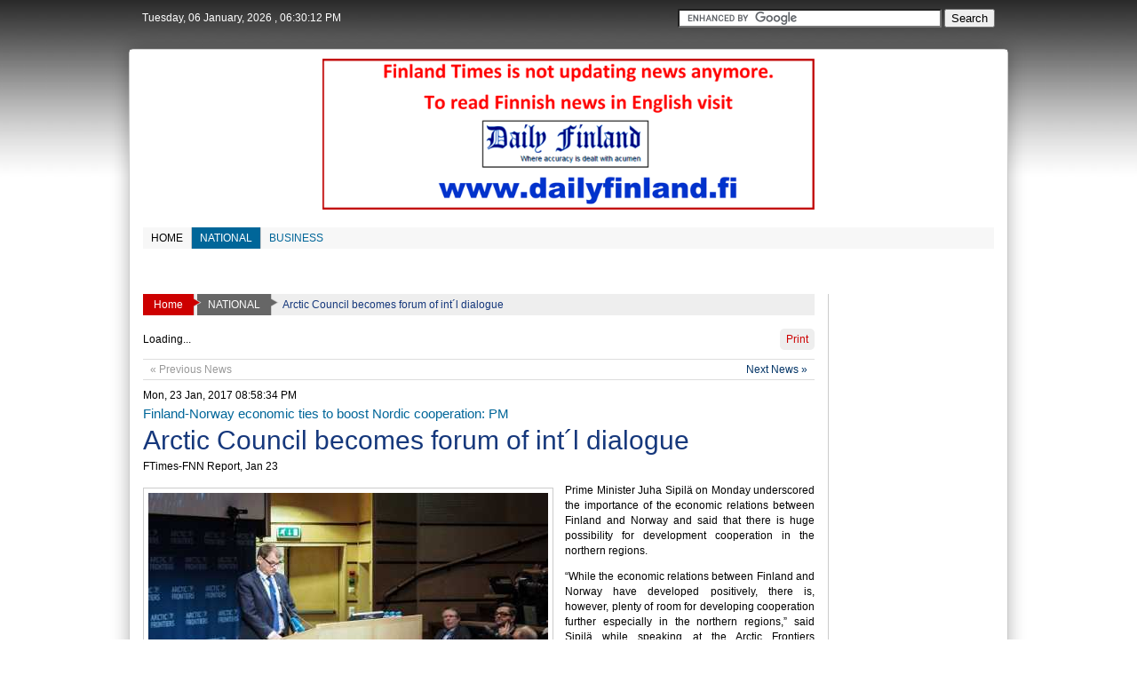

--- FILE ---
content_type: text/html; charset=UTF-8
request_url: https://www.finlandtimes.fi/national/2017/01/23/31747/Arctic-Council-becomes-forum-of-int%EF%BF%BD%EF%BF%BDl-dialogue
body_size: 9509
content:
<!DOCTYPE html PUBLIC "-//W3C//DTD XHTML 1.0 Transitional//EN" "http://www.w3.org/TR/xhtml1/DTD/xhtml1-transitional.dtd">
<html xmlns="http://www.w3.org/1999/xhtml">
<head>
<meta http-equiv="Content-Type" content="text/html; charset=utf-8" />
<title>Arctic Council becomes forum of int´l dialogue | national | Finland Times</title>
<meta name="description" content="" />
<link rel="image_src" href="https://www.finlandtimes.fi/assets/images/news_images/2017/01/23/for_details/image_31747_0.jpg" />
<meta http-equiv="Content-Type" content="text/html; charset=utf-8" />
<meta name="alexaVerifyID" content="ry9ZpiOo1h1zFqYB6FsakFxL0UA" />
<meta name="keywords" content="Finland Times,Finlandtimes,F Times,F Time,Ftimes,News,News Paper,Finland English News Paper,Times,Times of Finland,Finland Online English News Paper,Finland English News,Daily,Finland 24/7 English daily,Regular English News Update Finland, 
Helsinki,Vantaa,Espoo,Tampere,Finnair,Lentokenta,Lansi satama,Viking Line,Silja Line,Mannerheim,Mannerhementie,Helsinkin Keskusta,Itiks,Esplanadi,Finlandai,Eduskenta,Nokia,Tarjoustalo,Santa claus,Antilla,K-market,Stockman,Ice,Snow,Ice hotel,Jaa keikko,Futis, Sauna,Metsa,Stora Enso,Ravintola,Oma koti, Artic,Arctic time,Arctic News,Alexixkivi,Politikka,Maaseutu, Maanvelija,Talous News,Yrittaja news,Tyo Elama,Iltalehti,Helsinki Sanomat,Lehtikuva,STT,Diplomati,Yliopisto,Ammatikorkiakoulu,Yliopasto,Opiskelija, Jatko-Opiskelija,Terveystalo,Terveyskeskus,Jumala.laula,Musikki,Laulaija,Vikkonloppu,Clubbi,Hauska,Talenti,nordea,Bank in Finland,Hotel,hotel in finland,Travel,tourism in finland,Airlimes in finland,University in finland,hs.fi, Helsinki Sanomat, Helsingin Sanomat, Helsinki Times, news of
Finland, English news in Finland, English newspapers in Finland,
newspapers in Finland, Lapland news, Lapin Kansa, Kaleva,
aamulehti.fi, Jyrki Katainen, Sauli Niinistö, Jutta Urpilailen,
Alexandar Stubb, Helsinki, Finland, Viking Line, Silja Line, Finnair,
Vantaa, Espoo, Nokia, Microsoft, Arctic Circle, Rautatieasema, VR,
Finnovia, Lentoasema, HKL, Ice Hockey, Alexander Stubb, Prime Minister Alexander Stubb (National Coalition
Party), Deputy Prime Minister (also responsible for the Ministry of
Finance) Antti Rinne (Social Democratic Party), Minister for Foreign
Affairs Erkki Tuomioja (Social Democratic Party), Minister for
European Affairs and Foreign Trade Lenita Toivakka (National Coalition
Party), Minister for International Development Pekka Haavisto (Green
League), Minister of Justice Anna-Maja Henriksson (Swedish People’s
Party), Minister of the Interior Päivi Räsänen (Christian Democrats),
Minister of Defence Carl Haglund (Swedish People’s Party), Minister of
Education and Communications Krista Kiuru (Social Democratic Party),
Minister of Agriculture and Forestry Petteri Orpo (National Coalition
Party), Minister of Transport and Local Government Paula Risikko
(National Coalition Party), Minister of Economic Affairs Jan
Vapaavuori (National Coalition Party), Minister of Labour Lauri
Ihalainen (Social Democratic Party), Minister of Social Affairs and
Health Laura Räty (National Coalition Party), Minister of Health and
Social Services Susanna Huovinen (Social Democratic Party), Minister
of the Environment Ville Niinistö (Green League), and Minister of
Culture and Housing Pia Viitanen (Social Democratic Party), European
Commission, European Union, Euro, unemployment, Ranua Zoo, Pori jazz" />
<meta name="author" content="finlandtimes.fi" />
<meta name="robots" content="all" />
<meta name="googlebot" content="all" />
<meta name="googlebot-news" content="all" />
<meta http-equiv="developer" content="Developed By: Md. Rokibul Hossain Published By : Development Media
Mailing Address : Ratakatu 10 As 12, 96100 Rovaniemi,Finland" />
<link rel="icon" href="https://www.finlandtimes.fi/favicon.ico" type="image/x-icon" />
<link rel="shortcut icon" href="https://www.finlandtimes.fi/favicon.ico" type="image/x-icon" />
<link rel="stylesheet" href="https://www.finlandtimes.fi/template/ftimes/css/style.css" type="text/css" media="screen" />
<link rel="stylesheet" href="https://www.finlandtimes.fi/template/ftimes/css/menu_item.css" type="text/css" media="screen" />
<link rel="stylesheet" href="https://www.finlandtimes.fi/template/ftimes/css/top_img_lead_news_summary.css" type="text/css" media="screen" />
<link rel="stylesheet" href="https://www.finlandtimes.fi/template/ftimes/css/left_img_news_summary.css" type="text/css" media="screen" />
<link rel="stylesheet" href="https://www.finlandtimes.fi/template/ftimes/css/right_img_news_summary.css" type="text/css" media="screen" />
<link rel="stylesheet" href="https://www.finlandtimes.fi/template/ftimes/css/top_img_news_summary.css" type="text/css" media="screen" />
<link rel="stylesheet" href="https://www.finlandtimes.fi/template/ftimes/css/img_hl_news.css" type="text/css" media="screen" />
<link rel="stylesheet" href="https://www.finlandtimes.fi/template/ftimes/css/ron_hl.css" type="text/css" media="screen" />
<link rel="stylesheet" href="https://www.finlandtimes.fi/assets/css/round.css" type="text/css" media="screen" />
<link rel="stylesheet" href="https://www.finlandtimes.fi/assets/css/jcalendar.css" type="text/css" media="screen" />
<link rel="stylesheet" href="https://www.finlandtimes.fi/assets/css/prettyPhotoNew.css" type="text/css" media="screen" />
<!--<style type="text/css">	
	@import '/style.css';
	@import '/menu_item.css';
	@import '/top_img_lead_news_summary.css';
	@import '/left_img_news_summary.css';
	@import '/right_img_news_summary.css';
	@import '/top_img_news_summary.css';
	@import '/img_hl_news.css';
	@import '/ron_hl.css';
	@import '/round.css';
	@import '/jcalendar.css';
</style>-->
<script type="text/javascript" src="https://www.finlandtimes.fi/assets/js/jquery-1.8.2.min.js"></script>
<script type="text/javascript" src="https://www.finlandtimes.fi/assets/js/slimScroll.min.js"></script>
<script type="text/javascript" src="https://www.finlandtimes.fi/assets/js/jquery-ui-1.8.16.js"></script>
<script type="text/javascript" src="https://www.finlandtimes.fi/assets/js/jquery.lazyload-1.8.2.js"></script>
<script type="text/javascript" src="https://www.finlandtimes.fi/assets/js/jquery.prettyPhotoNew.js"></script>
<script type="text/javascript" src="https://www.finlandtimes.fi/assets/js/ajax_calendar.js"></script>
<script type="text/javascript">
	$(document).ready(function() {
				$("img").lazyload({
			//event : "click",
			//threshold : 200
			//event : "sporty"
			effect: "fadeIn",
			failurelimit: 0
		});
		        /*$("img").lazyload({
			 effect       : "fadeIn"
		 });*/		 
    });
	/*$(window).bind("load", function() { 
		 var timeout = setTimeout(function() { $("img").trigger("sporty") }, 5000);
	 });*/
</script>
</head>

<body onload="javascript:ajaxpage('jcalendar.php?month=01&year=2026&cur_date=2026-01-06', 'select_date');">
	<div align="center">
		                        <h1 style="display:none">Finland Times</h1>
    	<div id="top_content">
        	<div class="wrapper"> <script type="application/javascript">
	function numFraction(val)
	{
		var numArr = new Array('0','1','2','3','4','5','6','7','8','9');
		var tmp_num1, tmp_num2;
		//alert(Math.floor(val/10));
		tmp_num1 = numArr[Math.floor(val/10)];
		tmp_num2 = numArr[Math.floor(val%10)];
		numStr = tmp_num1 + tmp_num2;
		return numStr;
	}
	function curClock(){
	  var nstr = new Array('0','1','2','3','4','5','6','7','8','9','10','11','12');
	  var dstr = new Array('AM','PM');
	  var nd = new Date();
	  var h, m;
	  var s, dt;
	  var time = " ";
	  h = nd.getHours();
	  m = nd.getMinutes();
	  s = nd.getSeconds();
	  
	  /****/
	  if((h>=0 && m>=0) && h<12) dt = dstr[0];
	  else dt = dstr[1];
	  /****/
	  
	  if (h == 0) h = 12;
	  if (h > 12) h = h-12;
	  
	  if (h <= 9) h = "0" + (nstr[h]);  
	  else h = numFraction(h);
	  if (m <= 9) m = "0" + (nstr[m]);
	  else m = numFraction(m);
	  if (s <= 9) s = "0" + (nstr[s]);
	  else s = numFraction(s);
	  
	  time += " , " + h + ":" + m + ":" + s + " " + dt;
	  return time;
	}
	
	$(function(){
		var curTime = '';
		var refreshId = setInterval(function(){			
		var curTime = curClock();
		$("#curTime").text(curTime);
   	}, (1000));	
	});
</script>
<div id="top_header">
    <table width='100%' cellpadding='0' cellspacing='0' border='0'><tr>	
        <td align="left">
            <span id="date_desc">
                Tuesday, 06 January, 2026            </span>
            <span id="curTime"></span>
        </td>
        <td align="right">
        	<form action="https://www.finlandtimes.fi/search/" id="cse-search-box">
              <div>
                <input type="hidden" name="cx" value="partner-pub-5450504941871955:6315845829" />
                <input type="hidden" name="cof" value="FORID:10" />
                <input type="hidden" name="ie" value="UTF-8" />
                <input type="text" name="q" size="35" />
                <input type="submit" name="sa" value="Search" />
              </div>
            </form>
            
            <script type="text/javascript" src="https://www.google.fi/coop/cse/brand?form=cse-search-box&amp;lang=en"></script>


        </td>
        <td align="right">
        								        </td>
               
    </tr></table>
</div></div>
        </div>        
        <div class="wrapper">        	
			<div class="main_site all_round">
            	            	<div id="header_content">
<div align="left"><table width="100%" cellpadding="0" cellspacing="0" border="0"><tr>
	<td align="left"><a href="https://www.finlandtimes.fi">
	    </a></td>
	   <!--<td nowrap="nowrap"><div style="display:inline-block; background:#eee; padding:20px 10px 20px 10px; font-size:20px; font-weight:bold; margin-left:15px; color:#CD0000" align="center"></div></td>
   <td nowrap="nowrap"><div style="display:inline-block; margin-left:15px" align="center"><img src="http://www.finlandtimes.fi/assets/images/headerTitle.gif" border="0" /></div></td>-->
   
   	        <td align="center">
			<a href="http://dailyfinland.fi/"><img src="https://www.finlandtimes.fi/assets/ads/finland.png" height="170" border="0" alt="Finland Times Ads" /></a>
            <!--/*
              *
              * Revive Adserver iFrame Tag
              * - Generated with Revive Adserver v3.1.0
              *
              */-->
            
            		</td>
        <td align="right">
			<!--/*
              *
              * Revive Adserver iFrame Tag
              * - Generated with Revive Adserver v3.1.0
              *
              */-->
            		</td>
    </tr></table></div></div>
                
            	                                	<div id="menu_content"><script type="text/javascript">
	$(function(){
		$('#menu_item a > span').hover(function(){
			var curColor = $(this).attr('color');
			$(this).css({
				'color' : '#fff',
				'background' : curColor
			});
		},function(){
			if(!$(this).hasClass('selected')){
				var curColor = $(this).attr('color');
				$(this).css({
					'color' : curColor,
					'background' : '#f7f7f7'
				});
			}
		});
	});
</script>
<div id="menu_item" align="left">
	<a href="https://www.finlandtimes.fi" style="font-weight:normal"><span class="border" style="z-index:2" color="#666"><span class="selArrow"></span><span class="hoverArrow"></span>Home</span></a><a href="https://www.finlandtimes.fi/national" style="font-weight:normal"><span class="border selected" style="background:#006699; color:#fff; z-index:1" color="#006699">NATIONAL</span></a><a href="https://www.finlandtimes.fi/business" style="font-weight:normal"><span class="noborder" style="background:#f7f7f7; color:#006699; z-index:0" color="#006699">BUSINESS</span></a></div>

<div id="menu_item" class="menu_item_2nd" align="left">
	</div></div>
                										                                        <div style="float:left; margin:15px 0 0 15px">
                    	<!--/*
                          *
                          * Revive Adserver iFrame Tag
                          * - Generated with Revive Adserver v3.1.0
                          *
                          */-->
                        
                                                
                        
						                    </div>
                    <div style="float:right; margin:15px 15px 0 0; position:relative">
                      	<!--/*
                          *
                          * Revive Adserver iFrame Tag
                          * - Generated with Revive Adserver v3.1.0
                          *
                          */-->
                        
                                                
                        
                        <!--<a href="http://mattihenttunen.fi/asunnot/" target="_blank">                      <img src="" width="450" height="100" border="0" /></a>-->
                    </div>
                                
                <div class="clr"></div>
				<div id="main_content"><table style="table-layout:fixed" width='100%' cellpadding='0' cellspacing='0' border='0'><tr valign="top">
	<td align='left'>    
        <div id="left_content">
			<div class="news_dtl"><link type="text/css" rel="stylesheet" href="https://www.finlandtimes.fi/template/ftimes/css/site_map.css" />

<div id="site_map">
	<a href="https://www.finlandtimes.fi"><span class="selected border"><span class="selRightArrow"></span><span class="hoverRightArrow"></span>Home</span></a>
	<a href="https://www.finlandtimes.fi/national"><span class="menu_selected border"><span class="mselRightArrow"></span><span class="hoverRightArrow"></span>NATIONAL</span></a><span class="noLink"><font style='color:#16387c'>Arctic Council becomes forum of int´l dialogue</font></span></div>	<!--<script type="text/javascript" src="/jquery.printElement.js"></script>-->
    <script type="text/javascript">
        $(document).ready(function(e) {
            $(".printNews").click(function(){
                //$('.newsDtlContent').printElement();
                //$("#div_to_print").printElement({printMode:'popup'});
                window.open('http://www.finlandtimes.fi/national/2017/01/23/31747/Arctic-Council-becomes-forum-of-int%EF%BF%BD%EF%BF%BDl-dialogue/print');
            });
            $('.shareButton').html('Loading...');
            $('.shareButton').load('http://www.finlandtimes.fi/template/ftimes/shareButton.php');
			$(".dtlImgGallery a[rel^='prettyPhoto']").prettyPhoto({theme:'dark_rounded'});
        });		
    </script>
    <link rel="stylesheet" href="https://www.finlandtimes.fi/template/ftimes/css/menu_news_dtl.css" type="text/css" media="all" />
    <style type="text/css">
        /*@import '/menu_news_dtl.css';*/
		#cat_lead_news div.left_img_news_summary div.rpt{
			font-size:12px;
			margin-top:5px;
		}
		#cat_lead_news div.left_img_news_summary div.dtl_summary{
			text-align:justify;
			font-size:12px;
			line-height:17px;
		}
		/* Details Inline Image*/		
		#cat_lead_news a{
			color:#000
		}
		#cat_lead_news a#dtlFullImg{
			display:block;
			margin:5px 0 5px 0;
		}
		#cat_lead_news a#dtlLeftImg{
			display:inline-block;
			float:left;
			margin:5px 15px 5px 0;
		}
		#cat_lead_news a#dtlRightImg{
			display:inline-block;
			float:right;
			margin:5px 0 5px 15px;
		}
		#cat_lead_news a#dtlFullImg img,
		#cat_lead_news a#dtlLeftImg img,
		#cat_lead_news a#dtlRightImg img
		{
			padding:5px;
			border:1px solid #ccc;
		}
		div#dtlImgTT{
			display:block;
			font-size:12px;
			font-weight:bold;
			color:#000;
			margin-top:10px;
		}
		a#dtlLeftImg{
			color:#000;
		}
		/*---------------------*/
    </style>
    <table width="100%" cellpadding="0" cellspacing="0"><tr>
        <td align="left"><div class="shareButton"></div></td>
        <td align="right"><span style="display:inline-block; cursor:pointer; padding:5px 7px 5px 7px; color:#CD0000; font-size:12px; background:#eee" class="printNews all_round eng_font">Print</span></td>
    </tr></table>
<style>
.next_link a
{
	text-decoration:none;
	color:#003366;
}
</style>
<div style='margin:10px 0 10px 0; padding:1px 5px 1px 5px; border-top:1px solid #ddd; border-bottom:1px solid #ddd'><table width='100%' cellpadding='2' cellspacing='1' border='0'><tr><td align='left'><div style='color:#999; font-size:12px'>&laquo; Previous News </div></td><td align='right'><div class='next_link'><a style='font-size:12px' href="https://www.finlandtimes.fi/national/2017/01/19/31743/Govt-moves-to-probe-into-forced-marriage">Next News  &raquo;</a></div></td></tr></table></div><div id="cat_lead_news"><div class="left_img_news_summary"><div class="entry_time eng_font">Mon, 23 Jan, 2017 08:58:34 PM</div><div class="hl1">Finland-Norway economic ties to boost Nordic cooperation: PM</div><div class="hl2"><a href="https://www.finlandtimes.fi/national/2017/01/23/31747/Arctic-Council-becomes-forum-of-int´l-dialogue"><font style='color:#16387c'>Arctic Council becomes forum of int´l dialogue</font></a></div><div class="rpt">FTimes-FNN Report, Jan 23</div><div class="dtl_summary dtlImgGallery"><p>
	<a id="dtlLeftImg" href="https://www.finlandtimes.fi/assets/images/news_images/2017/01/23/for_details/image_31747_0.jpg" style="width:460px; color:#000" rel="prettyPhoto[]" title="Prime Minister Juha Sipilä at Arctic Frontiers conference in Norway 23 January 2017. Photo Finnish government."><img src="https://www.finlandtimes.fi/assets/images/news_images/2017/01/23/for_details/image_31747_0.jpg" border="0" title="Prime Minister Juha Sipilä at Arctic Frontiers conference in Norway 23 January 2017. Photo Finnish government." alt="" /><div id="dtlImgTT">Prime Minister Juha Sipilä at Arctic Frontiers conference in Norway 23 January 2017. Photo Finnish government.</div></a>Prime Minister Juha Sipil&auml; on Monday underscored the importance of the economic relations between Finland and Norway and said that there is huge possibility for development cooperation in the northern regions.</p>
<p>
	&ldquo;While the economic relations between Finland and Norway have developed positively, there is, however, plenty of room for developing cooperation further especially in the northern regions,&rdquo; said Sipil&auml; while speaking at the Arctic Frontiers conference in Troms&oslash;, Norway where he also met his Norwegian counterpart Erna Solberg.</p>
<p>
	In addition to Arctic expertise and maritime industry, the Prime Minister also focused on the demand for new ideas in many sectors from telecommunications to tourism, said a government press release.</p>
<p>
	&ldquo;During its 20-year existence, the Arctic Council has become an important forum of constructive international dialogue,&rdquo; said Sipil&auml;.</p>
<p>
	<a id="dtlRightImg" href="https://www.finlandtimes.fi/assets/images/news_images/2017/01/23/for_details/image_31747_1.jpg" style="width:460px; color:#000" rel="prettyPhoto[]" title="Photo Finnish government."><img src="https://www.finlandtimes.fi/assets/images/news_images/2017/01/23/for_details/image_31747_1.jpg" border="0" title="Photo Finnish government." alt="" /><div id="dtlImgTT" style="color:#000">
Photo Finnish government.</div></a>The Prime Ministers discussed topical international issues such as regional security, Brexit and cooperation with the new administration in the United States.&nbsp;</p>
<p>
	They also addressed Nordic cooperation and the position of the Nordic countries in the world. Norway took over the Presidency of the Nordic Council of Ministers from Finland at the begin-ning of this year, and Finland will assume the chairmanship of the Arctic Council this spring. During their meeting the Prime Ministers also discussed economic relations between the two countries.</p>
<p>
	In his opening speech at the panel discussion of the Arctic Frontiers conference, Sipil&auml; noted that Finland has made careful preparations for the two-year chairmanship of the Arctic Council which will start in May</p>
<p>
	The themes of the Programme for the Finnish Presidency will include environmental protection, connectivity, meteorology and education.&nbsp;</p>
<p>
	&ldquo;Our additional goal is to increase cooperation between the Arctic Council and the Arctic Eco-nomic Council&rdquo;, Sipil&auml; said in his inaugural speech.</p>
<p>
	Prime Ministers Sipil&auml; and Solberg took part in an event organised for Finnish and Norwegian companies which promoted cooperation across the northern border between the two countries.&nbsp;</p>
<p>
	The following Finnish companies took part in the event: Aker Arctic Technology, Atlas El-ektronik Finland, Beacon Finland, Bluet, Exel Composites, Gateway Norway, Halton Marine, Prizztech, Roadscanners ja Team Arctic Finland / Gaia Consulting.&nbsp;</p></div><div class="clr"></div></div></div>	<!-- Finlandtimes.fi_content -->
    <div id='ad-content'>
		<script type='text/javascript'>
        googletag.cmd.push(function() { googletag.display('ad-content'); });
        </script>
    </div>
<div style="margin:15px 0 15px 0"><script type="text/javascript">
    google_ad_client = "ca-pub-9374019310423878";
    google_ad_slot = "9505297748";
    google_ad_width = 728;
    google_ad_height = 90;
</script>
<!-- 728x90 -->
<script type="text/javascript"
src="//pagead2.googlesyndication.com/pagead/show_ads.js">
</script>
		<div class="gads"></div></div><div><div class="fb-like" data-send="true" data-width="450" data-show-faces="true"></div></div><style>
.next_link a
{
	text-decoration:none;
	color:#003366;
}
</style>
<div style='margin:10px 0 10px 0; padding:1px 5px 1px 5px; border-top:1px solid #ddd; border-bottom:1px solid #ddd'><table width='100%' cellpadding='2' cellspacing='1' border='0'><tr><td align='left'><div style='color:#999; font-size:12px'>&laquo; Previous News </div></td><td align='right'><div class='next_link'><a style='font-size:12px' href="https://www.finlandtimes.fi/national/2017/01/19/31743/Govt-moves-to-probe-into-forced-marriage">Next News  &raquo;</a></div></td></tr></table></div>	<div id="nrelate_related_placeholder"></div>
	<script type="text/javascript">var nr_domain = "finlandtimes.fi"; </script>
	<script async id="nrelate_loader_script" type="text/javascript" src="https://staticjs.nrcdn.com/common_js/0.52.1/loader.min.js"></script>

	<div style="margin:5px 0 5px 0">
	    <div id="disqus_thread"></div>
		<script type="text/javascript">
            /* * * CONFIGURATION VARIABLES: EDIT BEFORE PASTING INTO YOUR WEBPAGE * * */
            var disqus_shortname = 'finlandtimes'; // required: replace example with your forum shortname
    
            /* * * DON'T EDIT BELOW THIS LINE * * */
            (function() {
                var dsq = document.createElement('script'); dsq.type = 'text/javascript'; dsq.async = true;
                dsq.src = 'http://' + disqus_shortname + '.disqus.com/embed.js';
                (document.getElementsByTagName('head')[0] || document.getElementsByTagName('body')[0]).appendChild(dsq);
            })();
        </script>
        <noscript>Please enable JavaScript to view the <a href="http://disqus.com/?ref_noscript">comments powered by Disqus.</a></noscript>
        <a href="http://disqus.com" class="dsq-brlink">comments powered by <span class="logo-disqus">Disqus</span></a>    
    </div>
    <!--<div class="mn_page_title" align="left"><span class="selected"><span class="selArrow"></span></span></div>-->
    <div style="display:block; border-bottom:1px solid #ccc; font-size:20px; padding-bottom:10px; margin:10px 0 10px 0" align="left">More News</div>
    
    <div id="cat_sub_news_more" class="newsDtlContent"><ul class="ron_hl"><li><a href="https://www.finlandtimes.fi/national/2017/01/19/31743/Govt-moves-to-probe-into-forced-marriage"><font style='color:#16387c'>Govt moves to probe into forced marriage</font></a></li><li><a href="https://www.finlandtimes.fi/national/2017/01/12/31738/Finland,-Poland-see-need-for-common-EU-security"><font style='color:#16387c'>Finland, Poland see need for common EU security</font></a></li><li><a href="https://www.finlandtimes.fi/national/2016/12/29/31726/Aarnio-sentenced-to-10-years’-imprisonment"><font style='color:#16387c'>Aarnio sentenced to 10 years’ imprisonment</font></a></li><li><a href="https://www.finlandtimes.fi/national/2017/01/10/31737/PM-to-visit-Poland-on-Jan-12"><font style='color:#16387c'>PM to visit Poland on Jan 12</font></a></li><li><a href="https://www.finlandtimes.fi/national/2017/01/08/31735/Bangladeshis-hold-demo-in-Turku-for-saving-Sundarbans"><font style='color:#16387c'>Bangladeshis hold demo in Turku for saving Sundarbans</font></a></li><li><a href="https://www.finlandtimes.fi/national/2016/12/29/31728/Mika-Lintilä-made-Minister-of-Economic-Affairs"><font style='color:#16387c'>Mika Lintilä made Minister of Economic Affairs</font></a></li><li><a href="https://www.finlandtimes.fi/national/2016/12/29/31725/21-killed-in-road-mishaps-in-November"><font style='color:#16387c'>21 killed in road mishaps in November</font></a></li><li><a href="https://www.finlandtimes.fi/national/2016/12/29/31724/Finlands-population-stands-at-5,503,347"><font style='color:#16387c'>Finland's population stands at 5,503,347</font></a></li><li><a href="https://www.finlandtimes.fi/national/2016/12/20/31710/Committee-for-corporatisation-of-Finavias-air-navigation"><font style='color:#16387c'>Committee for corporatisation of Finavia's air navigation</font></a></li><li><a href="https://www.finlandtimes.fi/national/2016/12/20/31709/Finland-raises-security-alert"><font style='color:#16387c'>Finland raises security alert</font></a></li><li><a href="https://www.finlandtimes.fi/national/2016/12/19/31707/Nollalinja-to-curb-violence-against-women"><font style='color:#16387c'>Nollalinja to curb violence against women</font></a></li><li><a href="https://www.finlandtimes.fi/national/2016/12/12/31696/Finland-sends-maternity-packages-to-Mosul"><font style='color:#16387c'>Finland sends maternity packages to Mosul</font></a></li><li><a href="https://www.finlandtimes.fi/national/2016/12/12/31695/Citizens’-initiatives-become-popular"><font style='color:#16387c'>Citizens’ initiatives become popular</font></a></li><li><a href="https://www.finlandtimes.fi/national/2016/12/09/31690/Russia-remains-Finland´s-key-trade-partner"><font style='color:#16387c'>Russia remains Finland´s key trade partner</font></a></li><li><a href="https://www.finlandtimes.fi/national/2016/12/08/31689/Niinistö-Trump-hold-telephone-conversations"><font style='color:#16387c'>Niinistö-Trump hold telephone conversations</font></a></li><li><a href="https://www.finlandtimes.fi/national/2016/12/07/31687/Independence-Day-observed"><font style='color:#16387c'>Independence Day observed</font></a></li><li><a href="https://www.finlandtimes.fi/national/2016/12/04/31682/City-Chair,-2-journos-gunned-down-in-Imatra"><font style='color:#16387c'>City Chair, 2 journos gunned down in Imatra</font></a></li><li><a href="https://www.finlandtimes.fi/national/2016/12/06/31685/Nation-to-celebrate-Independence-Day-today"><font style='color:#16387c'>Nation to celebrate Independence Day today</font></a></li><li><a href="https://www.finlandtimes.fi/national/2016/12/03/31681/Refugees-protest-Migri´s-asylum-policy"><font style='color:#16387c'>Refugees protest Migri´s asylum policy</font></a></li><li><a href="https://www.finlandtimes.fi/national/2016/11/30/31677/Govt-mulls-action-plan-to-curb-illegal-asylums"><font style='color:#16387c'>Govt mulls action plan to curb illegal asylums</font></a></li></ul>    </div>
</div>        </div>
    </td>    
    <td align='right'>
    	<div id="right_content">
			

<!-- Facebook Activities -->
<div style="width:170px; overflow:hidden;">
	<div id="fb-root"></div><script src="https://connect.facebook.net/en_US/all.js#xfbml=1"></script>
	<div class="fb-like-box" data-href="https://www.facebook.com/FinlandTimes" data-width="170" data-show-faces="true" data-stream="false" data-header="true"></div>
</div>





<br />
  

<!--<div style="margin:10px 0 10px 0" align="center"><img src="/right_ft_ads.png" width="160" border="0" alt="Finland Times Ads" /></div>

<!--<div style="margin-top:10px; padding:5px; border:1px solid #ccc" class="all_round" align="center"><a href="http://www.hi5news.com/" target="_blank"><img src="http://www.hi5news.com/system/assets/images/hi5news.png" alt="Hi5news.com - Latest Information Portal" border="0" height="36" width="auto"></a></div>
<div style="margin:10px 0 10px 0; padding:5px; border:1px solid #ccc" class="all_round" align="center"><a href="http://www.intnews24.com/" target="_blank"><img src="http://www.intnews24.com/images/online_newspapers_119x36.gif" alt="INTNEWS - the worlds largest online newspaper directory" border="0" height="36" width="auto"></a></div>-->

		</div>
    </td>
</tr></table></div>
                <script async src="//pagead2.googlesyndication.com/pagead/js/adsbygoogle.js"></script>
<!-- Responsive -->
<ins class="adsbygoogle"
     style="display:block"
     data-ad-client="ca-pub-9374019310423878"
     data-ad-slot="7235305740"
     data-ad-format="auto"></ins>
<script>
(adsbygoogle = window.adsbygoogle || []).push({});
</script>
		                            </div>
      	</div>
        <div id="footer_content"><div class="wrapper"><style type="text/css">
	div#footerMenuItem{
		margin-top:10px;
		height:15px;
	}
	div#footerMenuItem ul{
		margin:0; padding:0;	
		margin-bottom:-1px;
	}
	div#footerMenuItem ul li{
		display:inline-block;
		list-style:none;
		border:1px solid #ccc;
		padding:5px;
		margin-left:-1px;
	}
	div#footerMenuItem ul li a{
		text-decoration:none;
		font-size:11px;
		color:#006699;
	}
	div#footerMenuItem ul li a:hover{
		color:#CD0000;
	}
</style>
<div style="padding:10px">
	<div></div>
    <div id="footerMenuItem" align="center">
        <ul>
            <li><a href="https://www.finlandtimes.fi">Home</a></li>
                        <li><a href="https://www.finlandtimes.fi/ads-rate">Ads Rate</a></li>
        </ul>
    </div>
    <div style="display:none; margin-top:10px" align="center"><a href="http://info.flagcounter.com/1Fpx"><img src="http://s07.flagcounter.com/count/1Fpx/bg_FFFFFF/txt_000000/border_FFFFFF/columns_8/maxflags_16/viewers_0/labels_1/pageviews_1/flags_1/" alt="Flag Counter" border="0"></a></div> 
</div>
</div></div>
        <div id="powered_by"><div class="wrapper"><style type="text/css">
	div.printLine #printLineLabel{text-transform:uppercase; font-size:16px; font-weight:bold}
</style>
<div class="printLine" style="padding:10px; font-size:14px; border-top:1px solid #cccc" align="left">
	<table width="100%" cellpadding="0" cellspacing="0" border="0">
    	<tr><td colspan="3">
        	            &nbsp;
        </td></tr>
        <tr>
            <td width="35%" align="left">        	
                                &nbsp;     
            </td>
            <td width="35%" align="left">
                                &nbsp;        
            </td>
            <td width="30%" align="left">
                <div>Copyright © 2026 All rights reserved</div>  
                <div><table><tr><td>Developed By - </td><td><a href="http://www.orangebd.com" target="_blank"><img src="https://www.finlandtimes.fi/assets/ads/orange.png" border="0" /></a></td></tr></table></div>
            </td>
        </tr>
    </table>
</div></div></div>
	</div>
	<script type="text/javascript">
		/* * * CONFIGURATION VARIABLES: EDIT BEFORE PASTING INTO YOUR WEBPAGE * * */
		var disqus_shortname = 'finlandtimes'; // required: replace example with your forum shortname
	
		/* * * DON'T EDIT BELOW THIS LINE * * */
		(function () {
			var s = document.createElement('script'); s.async = true;
			s.type = 'text/javascript';
			s.src = 'http://' + disqus_shortname + '.disqus.com/count.js';
			(document.getElementsByTagName('HEAD')[0] || document.getElementsByTagName('BODY')[0]).appendChild(s);
		}());
    </script>
    <script type="text/javascript">

  var _gaq = _gaq || [];
  _gaq.push(['_setAccount', 'UA-38409532-1']);
  _gaq.push(['_setDomainName', 'finlandtimes.fi']);
  _gaq.push(['_setAllowLinker', true]);
  _gaq.push(['_trackPageview']);

  (function() {
    var ga = document.createElement('script'); ga.type = 'text/javascript'; ga.async = true;
    ga.src = ('https:' == document.location.protocol ? 'https://' : 'http://') + 'stats.g.doubleclick.net/dc.js';
    var s = document.getElementsByTagName('script')[0]; s.parentNode.insertBefore(ga, s);
  })();

</script>    <!--<script type="text/javascript">var infolinks_pid = 1556759; var infolinks_wsid = 0;</script>
	<script type="text/javascript" src="http://resources.infolinks.com/js/infolinks_main.js"></script>-->
    
    <!-- Start Alexa Certify Javascript -->
	<script type="text/javascript">
    _atrk_opts = { atrk_acct:"/F/+h1aUXR008N", domain:"finlandtimes.fi",dynamic: true};
    (function() { var as = document.createElement('script'); as.type = 'text/javascript'; as.async = true; as.src = "https://d31qbv1cthcecs.cloudfront.net/atrk.js"; var s = document.getElementsByTagName('script')[0];s.parentNode.insertBefore(as, s); })();
    </script>
    <noscript><img src="https://d5nxst8fruw4z.cloudfront.net/atrk.gif?account=/F/+h1aUXR008N" style="display:none" height="1" width="1" alt="" /></noscript>
    <!-- End Alexa Certify Javascript --> 
    
    <!-- hstpnetwork ads --->
	    <!-- end hstpnetwork ads --->           
<script defer src="https://static.cloudflareinsights.com/beacon.min.js/vcd15cbe7772f49c399c6a5babf22c1241717689176015" integrity="sha512-ZpsOmlRQV6y907TI0dKBHq9Md29nnaEIPlkf84rnaERnq6zvWvPUqr2ft8M1aS28oN72PdrCzSjY4U6VaAw1EQ==" data-cf-beacon='{"version":"2024.11.0","token":"9371d556f183486480f9191df57e2ba9","r":1,"server_timing":{"name":{"cfCacheStatus":true,"cfEdge":true,"cfExtPri":true,"cfL4":true,"cfOrigin":true,"cfSpeedBrain":true},"location_startswith":null}}' crossorigin="anonymous"></script>
</body>
</html>

--- FILE ---
content_type: text/html; charset=utf-8
request_url: https://www.google.com/recaptcha/api2/aframe
body_size: 118
content:
<!DOCTYPE HTML><html><head><meta http-equiv="content-type" content="text/html; charset=UTF-8"></head><body><script nonce="cphu5NhaG_BXJ_qDGZrMbQ">/** Anti-fraud and anti-abuse applications only. See google.com/recaptcha */ try{var clients={'sodar':'https://pagead2.googlesyndication.com/pagead/sodar?'};window.addEventListener("message",function(a){try{if(a.source===window.parent){var b=JSON.parse(a.data);var c=clients[b['id']];if(c){var d=document.createElement('img');d.src=c+b['params']+'&rc='+(localStorage.getItem("rc::a")?sessionStorage.getItem("rc::b"):"");window.document.body.appendChild(d);sessionStorage.setItem("rc::e",parseInt(sessionStorage.getItem("rc::e")||0)+1);localStorage.setItem("rc::h",'1767724211653');}}}catch(b){}});window.parent.postMessage("_grecaptcha_ready", "*");}catch(b){}</script></body></html>

--- FILE ---
content_type: text/css
request_url: https://www.finlandtimes.fi/template/ftimes/css/style.css
body_size: 863
content:
@charset "utf-8";
/* CSS Document */

body{
	margin:0 auto;
	font-family:Arial,"Trebuchet MS",Tahoma,Georgia,Verdana,Lucida,Helvetica,sans-serif;
	font-size:12px;	
	text-align:left;
	background:#fff
}
a{ text-decoration:none }

.eng_font{ font-family:Arial,"Trebuchet MS",Tahoma,Georgia,Verdana,Lucida,Helvetica,sans-serif }

.bn_font, #lightbox-image-details {
	font-family:Arial,"Trebuchet MS",Tahoma,Georgia,Verdana,Lucida,Helvetica,sans-serif;font-size:12px;
	font-size:14px
}
.num_font{ font-family:Arial,"Trebuchet MS",Tahoma,Georgia,Verdana,Lucida,Helvetica,sans-serif;font-size:12px }

.wrapper{ width:990px }

.main_site{
	position:relative;	
	box-shadow: 0 0 20px rgba(0, 0, 0, 0.3);
	border:1px solid #ccc;
	margin-top:-145px;
	z-index:2
}

#brk_news{
	position:relative;
	display:block;
	background:#eee
}

#header_content{
	position:relative;
	background:#fff;
	padding:10px 15px 10px 15px
}

#log_panel{
	display:inline-block;
	width:160px;
	margin:0px 0 0 5px;
}

#signin,#signup,#date_desc,#srch_panel,#font_info{
	position:relative;
}

#signin{
	padding:5px;
	cursor:pointer;
	color:#C00
}

#signin_or_signup{
	color:#666
}

#signup{
	padding:0px 5px 0px 5px;
	cursor:pointer;
	color:#C00
}

#top_content{
	background:#fff url(../../../assets/images/top_header_bg.jpg) repeat-x top;
	height:200px;
	color:#fff;
}

#top_header{
	width:960px;
	position:relative;
	display:inline-block;
	padding:10px 15px 10px 15px;
	z-index:3
}

#eng_version{
	display:inline-block;	
	border-right:1px solid #ddd;
	border-left:1px solid #ddd;
	margin-left:-1px;
	font-size:12px;	
	cursor:pointer
}
#eng_version a{
	display:inline-block;
	text-decoration:none;
	padding:10px 7px 10px 7px;	
	color:#006699
}
#eng_version:hover,#eng_version a:hover{
	background:#eee url(../images/top_bg_alt.jpg) repeat-x center;
	color:#CD0000
}

#archive_panel{
	display:inline-block;	
	border-right:1px solid #ddd;
	border-left:1px solid #ddd;
	padding:8px 7px 8px 7px;
	font-size:14px;	
	cursor:pointer;
	color:#fff
}

#archive_panel:hover{
	background:#eee url(../images/top_bg_alt.jpg) repeat-x center;
	color:#CD0000
}

#weather_rpt{
	display:inline-block;
	width:80px;
	background:#f7f7f7;
	padding:3px 5px 3px 5px;
	font-size:10px;
	font-weight:bold;
}

#srch_caption{
	display:inline-block;
	padding:3px 5px 3px 5px;
	background:#ddd;
	font-size:10px;
	font-weight:bold;
}

#srch_input input{
	display:inline-block;
	width:120px;
	margin-left:-15px;
	font-size:14px;
	background:#fff url(../images/srch_icon.jpg) left no-repeat;
	border:1px solid #ccc;
	padding-left:20px
}
/***/
#main_content{
	background:#fff;
	position:relative;	
	padding:15px;
	/*border:1px solid #ddd;*/
	z-index:2
}

/** Left Content Styles **/
#left_content{
	display:block;
	width:756px;
	padding-right:15px;
	border-right:1px solid #ccc
}
#left_top_right_news{
	display:block;
	padding-left:15px
}
/***/

/** Left Top Content **/
#left_top_news{
	width:500px;
	border-right:1px solid #ccc;
	padding-right:15px;
}
/***/


/** Left Top Lead More News **/
#lead_more_news td{
	border-top:1px dashed #ddd;
}
#lead_more_news div.lead_more_news_1{
	/*margin-right:10px;*/	
}
#lead_more_news div.lead_more_news_2{
	margin-left:10px;
}
#lead_more_news div.border{
	border-bottom:1px dashed #ddd;
}
/***/

/** Left Mid Content **/
.news_tab{
	margin-right:10px;
}
.photo_news{
	margin-left:10px;
}
/***/


/** Right Content Styles **/
#right_content{
	display:block;
	width:171px;
	margin-left:-1px;
	padding-left:15px;
	border-left:1px solid #ccc;
	text-align:left
}
/***/

#footer_content{
	position:relative;
	/*background:#fff url(../../../assets/images/top_footer_bg.jpg) repeat-x bottom;*/
	padding-top:150px;
	margin-top:-150px;
	color:#333;	
	font-size:12px;
}

#powered_by{
	font-family:Arial,"Trebuchet MS",Tahoma,Georgia,Verdana,Lucida,Helvetica,sans-serif;font-size:12px;
	position:relative;
	background:#fff;
	border-top:1px solid #ccc;	
	color:#000;	
	font-size:11px;
	z-index:2
}

.div_separate{
	margin-top:5px;
	padding-top:10px;
	border-top:1px dashed #ddd
}

.clr{
	clear:both;
	height:1px;
	font-size:1px
}

--- FILE ---
content_type: text/css
request_url: https://www.finlandtimes.fi/template/ftimes/css/menu_item.css
body_size: 15
content:
/** Menu Styles **/

#menu_content{
	position:relative;
	background:#fff;
	padding:10px 15px 10px 15px;
	z-index:2
}

#menu_content div.menu_item_2nd{
	margin-top:10px;
}

#menu_item{
	position:relative;
	background:#f7f7f7;
	/*border-top:1px solid #ddd;
	border-bottom:1px solid #ddd;
	margin:0 0 -1px 0;*/
}

#menu_item span{
	position:relative;
	display:inline-block;
	padding:5px 9px 5px 9px;
	text-transform:uppercase;	
	color:#000;
}

#menu_item span span.selArrow{
	display:none;
	padding:13px;
	position:absolute;
	background:url(../../../assets/images/menu_sel_right_arrow1.png) no-repeat center right;
	top:0; right:-9px;
}

#menu_item span span.hoverArrow{
	display:none;
	padding:13px;
	position:absolute;
	background:url(../../../assets/images/menu_hover_right_arrow.png) no-repeat center right;
	top:0; right:-9px;
}

#menu_item span.border{
	border-right:1px solid #ccc
}

#menu_item span.noborder{
	border-right:none
}

#menu_item span.selected{
	background:#CD0000;
	color:#fff;
	z-index:3
}

#menu_item span.selected span.selArrow{
	display:inline-block;
}

#menu_item span:hover{
	cursor:pointer;
	background:#666;
	color:#fff;
}

#menu_item span:hover span.hoverArrow{
	display:inline-block;
}

/***/

--- FILE ---
content_type: text/css
request_url: https://www.finlandtimes.fi/template/ftimes/css/top_img_lead_news_summary.css
body_size: -86
content:
/** Left Top Lead News **/
#top_main_lead_news div.top_img_lead_news_summary{	
	padding-bottom:10px;
	border-bottom:1px dashed #ccc;
	margin-bottom:10px
}
#top_main_lead_news div.top_img_lead_news_summary div.hl1{
	font-size:13px;
	color:#006699
}
#top_main_lead_news div.top_img_lead_news_summary div.hl2 a{
	text-decoration:none;
	font-size:24px
}
#top_main_lead_news div.top_img_lead_news_summary div.hl3{
	font-size:13px;
	color:#936;
}
#top_main_lead_news div.top_img_lead_news_summary div.img{
	position:relative;
	display:block;
	/*background:#C2C2C2;*/
	margin:5px 0 10px 0;
}
#top_main_lead_news div.top_img_lead_news_summary div.dtl_summary{
	text-align:left;
	font-size:12px;
	margin-top:10px;
	color:#333
}
#top_main_lead_news div.top_img_lead_news_summary div.dtl_summary a{
	text-decoration:none;
	color:#CD0000
}
/***/

--- FILE ---
content_type: text/css
request_url: https://www.finlandtimes.fi/template/ftimes/css/left_img_news_summary.css
body_size: -26
content:
/** Left Top Lead News **/
#lead_news div.left_img_news_summary{	
	padding-bottom:10px;
}
#lead_news div.left_img_news_summary div.hl1{
	font-size:15px;
	margin-bottom:5px;
	color:#006699;
	padding:5px 0 5px 0;
}
#lead_news div.left_img_news_summary div.hl2 a{
	text-decoration:none;
	font-size:24px;
	padding:5px 0 5px 0;
}
#lead_news div.left_img_news_summary div.hl3{
	font-size:15px;
	margin-bottom:5px;
	color:#936;
	padding:5px 0 5px 0;
}
#lead_news div.left_img_news_summary div.img{
	float:left;
	border:1px solid #eee;
	margin:5px 10px 10px 0
}
#lead_news div.left_img_news_summary div.dtl_img{
	float:left;
	border:1px solid #eee;
	margin:5px 15px 5px 0;
}
#lead_news div.left_img_news_summary div.dtl_summary{
	text-align:left;
	font-size:12px;
	line-height:17px;
	margin-top:10px;
	color:#333
}
#lead_news div.left_img_news_summary div.dtl_summary a{
	text-decoration:none;
	color:#CD0000
}
/***/

/** Left Top Lead More News **/
#lead_more_news div.news_left_summary{
	padding-right:10px;
}
#lead_more_news div.news_right_summary{
	padding-left:10px;
}
#lead_more_news div.left_img_news_summary{
	border-bottom:none;
	padding:10px 0 10px 0;
	margin-bottom:0
}
#lead_more_news div.left_img_news_summary div.hl1{
	font-size:15px;
	margin-bottom:5px;
	color:#006699;
	padding:5px 0 5px 0;
}
#lead_more_news div.left_img_news_summary div.hl2 a{
	text-decoration:none;
	font-size:20px;
	padding:5px 0 5px 0;
}
#lead_more_news div.left_img_news_summary div.hl3{
	font-size:15px;
	margin-top:5px;
	color:#939;
	padding:5px 0 5px 0;
}
#lead_more_news div.left_img_news_summary div.img{
	float:left;
	border:1px solid #eee;
	margin:5px 10px 10px 0
}
#lead_more_news div.left_img_news_summary div.dtl_summary{
	text-align:left;
	font-size:12px;
	line-height:17px;
	margin-top:10px;
	color:#333
}
#lead_more_news div.left_img_news_summary div.dtl_summary a{
	text-decoration:none;
	color:#CD0000
}
/***/

--- FILE ---
content_type: text/css
request_url: https://www.finlandtimes.fi/template/ftimes/css/right_img_news_summary.css
body_size: 12
content:
/** Right Top Lead News **/
#lead_news div.right_img_news_summary{	
	padding-bottom:10px;
}
#lead_news div.right_img_news_summary div.hl1{
	font-size:15px;
	margin-bottom:5px;
	color:#006699
}
#lead_news div.right_img_news_summary div.hl2 a{
	text-decoration:none;
	font-size:24px
}
#lead_news div.right_img_news_summary div.hl3{
	font-size:15px;
	margin-top:5px;
	color:#936;
}
#lead_news div.right_img_news_summary div.img{
	float:right;
	/*border:1px solid #eee;*/
	margin:5px 0 10px 10px
}
#lead_news div.right_img_news_summary div.dtl_summary{
	text-align:left;
	font-size:12px;
	line-height:17px;
	margin-top:5px;
	color:#333
}
#lead_news div.right_img_news_summary div.dtl_summary a{
	text-decoration:none;
	color:#CD0000
}
/***/

/** Left Top Lead More News **/
#lead_more_news div.right_img_news_summary{
	border-bottom:none;
	padding:10px 0 10px 0;
	margin-bottom:0
}
#lead_more_news div.right_img_news_summary div.hl1{
	font-size:15px;
	margin-bottom:5px;
	color:#006699;
	padding:5px 0 5px 0;
}
#lead_more_news div.right_img_news_summary div.hl2 a{
	text-decoration:none;
	font-size:20px;
	padding:5px 0 5px 0;
}
#lead_more_news div.right_img_news_summary div.hl3{
	font-size:15px;
	margin-top:5px;
	color:#939;
	padding:5px 0 5px 0;
}
#lead_more_news div.right_img_news_summary div.img{
	float:right;
	/*border:1px solid #eee;*/
	margin:5px 0 10px 10px
}
#lead_more_news div.right_img_news_summary div.dtl_summary{
	text-align:justify;
	font-size:12px;
	line-height:17px;
}
#lead_more_news div.right_img_news_summary div.dtl_summary a{
	text-decoration:none;
	color:#CD0000
}
/***/

/** Special More News **/
#spc_more_news div.right_img_news_summary{
	border-bottom:none;
	padding:10px 0 10px 0;
	margin-bottom:0
}
#spc_more_news div.right_img_news_summary div.hl1{
	font-size:15px;
	margin-bottom:5px;
	color:#006699;
	padding:5px 0 5px 0;
}
#spc_more_news div.right_img_news_summary div.hl2 a{
	text-decoration:none;
	font-size:24px;
	padding:5px 0 5px 0;
}
#spc_more_news div.right_img_news_summary div.hl3{
	font-size:12px;
	margin-top:5px;
	color:#939;
	padding:5px 0 5px 0;
}
#spc_more_news div.right_img_news_summary div.img{
	float:right;
	/*border:1px solid #eee;*/
	margin:5px 0 10px 15px
}
#spc_more_news div.right_img_news_summary div.dtl_summary{
	text-align:justify;
	line-height:17px;
	font-size:12px;
}
#spc_more_news div.right_img_news_summary div.dtl_summary a{
	text-decoration:none;
	color:#CD0000
}
/***/

--- FILE ---
content_type: text/css
request_url: https://www.finlandtimes.fi/template/ftimes/css/top_img_news_summary.css
body_size: -111
content:
/** Left Top Lead News **/
#lead_more_news div.top_img_news_summary{	
	padding-bottom:10px;	
}
#lead_more_news div.top_img_news_summary div.hl1{
	font-size:15px;
	color:#006699
}
#lead_more_news div.top_img_news_summary div.hl2 a{
	text-decoration:none;
	font-size:17px
}
#lead_more_news div.top_img_news_summary div.hl3{
	font-size:15px;
	color:#936;
}
#lead_more_news div.top_img_news_summary div.img{
	clear:both;
	border:1px solid #eee;
	margin:10px 0 10px 0
}
#lead_more_news div.top_img_news_summary div.dtl_summary{
	text-align:justify;
	font-size:15px;
}
#lead_more_news div.top_img_news_summary div.dtl_summary a{
	text-decoration:none;
	color:#CD0000
}
/***/

--- FILE ---
content_type: text/css
request_url: https://www.finlandtimes.fi/template/ftimes/css/img_hl_news.css
body_size: -243
content:
/** Image and Hl Section **/
#img_hl_news td{
	padding-bottom:10px;	
}
#img_hl_news div.left_img{
	/*border:1px solid #eee;*/
	margin:1px 10px 5px 0;
}
#img_hl_news div.right_img{
	/*border:1px solid #eee;*/
	margin:1px 0 5px 10px;
}
#img_hl_news a{
	color:#000;
	text-align:justify;
	margin:0;
}
#img_hl_news a:hover{
	color:#006699;
}
/***/

--- FILE ---
content_type: text/css
request_url: https://www.finlandtimes.fi/template/ftimes/css/ron_hl.css
body_size: -252
content:
/** Rest of News Hl **/
ul.ron_hl{
	margin:0;	
}
ul.ron_hl li{
	margin-left:-18px;
	list-style:square;
	font-size:16px;
	color:#999;
}
ul.ron_hl li:hover{
	color:#666
}
ul.ron_hl li a{	
	font-size:12px;
	line-height:17px;
	color:#000;
}
ul.ron_hl li a:hover{
	color:#006699
}
div.more_news a{
	color:#CD0000;
}
/***/

--- FILE ---
content_type: text/css
request_url: https://www.finlandtimes.fi/assets/css/round.css
body_size: -201
content:
@charset "utf-8";
/* CSS Document */

/*--Top right rounded corner--*/
.all_round{
	-moz-border-radius: 5px;
	-khtml-border-radius: 5px;
	-webkit-border-radius: 5px;
}
/*--Top right rounded corner--*/
.tr_round{
	-moz-border-radius-topright: 5px;
	-khtml-border-radius-topright: 5px;
	-webkit-border-top-right-radius: 5px;
}
/*--Top left rounded corner--*/
.tl_round{
	-moz-border-radius-topleft: 5px;
	-khtml-border-radius-topleft: 5px;
	-webkit-border-top-left-radius: 5px;
}
/*--Bottom right rounded corner--*/
.br_round{
	-moz-border-radius-bottomright: 5px;
	-khtml-border-radius-bottomright: 5px;
	-webkit-border-bottom-right-radius: 5px;
}
/*--Bottom left rounded corner--*/
.bl_round{
	-moz-border-radius-bottomleft: 5px;
	-khtml-border-radius-bottomleft: 5px;
	-webkit-border-bottom-left-radius: 5px;
}

--- FILE ---
content_type: text/css
request_url: https://www.finlandtimes.fi/assets/css/jcalendar.css
body_size: -153
content:
@charset "utf-8";
/* CSS Document */
/* JCalendar */
.jcalendar_link th{
	font-family:Arial, Helvetica, sans-serif
	font-weight:normal;
	text-align:center;
	background:#999;
	width:23px;
	font-size:13px;
	color:#FFFFCC
}
.jcalendar_link td{
	font-family:Arial, Helvetica, sans-serif;
	font-size:13px;
	background-color:#333;
	text-align:center;
	color:#CCCCCC;
	padding:3px 2px 3px 2px;
}

#unselected_date{
	background:#FFFFFF;
}
#unpublish_date{
	background-color:#666666;
	color:#999999
}	
#selected_date{
	background:#F30;		
	color:#CCFF00
}	
/**/



--- FILE ---
content_type: text/css
request_url: https://www.finlandtimes.fi/template/ftimes/css/site_map.css
body_size: 42
content:
/** Menu Tab Section **/
#site_map{
	position:relative;
	margin-bottom:15px;
	background:#eee;
}

#site_map span{
	position:relative;
	display:inline-block;
	padding:5px 12px 5px 12px;
	color:#000;
	z-index:1
}

#site_map span.border{
	border-right:1px solid #ccc
}

#site_map span.noborder{
	border-right:none
}

#site_map span span.selRightArrow{
	display:none;
	padding-top:11px;
	position:absolute;
	background:url(../../../assets/images/menu_sel_right_arrow1.png) no-repeat center bottom;
	top:0; right:-16px;
}

#site_map span span.hoverRightArrow{
	display:none;
	padding-top:11px;
	position:absolute;
	background:url(../../../assets/images/menu_hover_right_arrow1.png) no-repeat center bottom;
	top:0; right:-16px;
}

#site_map span span.mselRightArrow{
	display:none;
	padding-top:11px;
	position:absolute;
	background:url(../../../assets/images/menu_hover_right_arrow.png) no-repeat center bottom;
	top:0; right:-16px;
}

#site_map span.selected{
	background:#CD0000;
	color:#fff;
	z-index:3
}

#site_map span.menu_selected{
	background:#666;
	color:#fff;
	z-index:2
}

#site_map span.selected span.selRightArrow{
	display:inline-block;
}

#site_map span.menu_selected span.mselRightArrow{
	display:inline-block;
}

#site_map span:hover{
	cursor:pointer;
	background:#006699;
	color:#fff;
}

#site_map span:hover span.hoverRightArrow{
	display:inline-block;
}

#site_map span.noLink{
	background:none;
	color:#000;
	cursor:auto;
}
/***/

--- FILE ---
content_type: text/css
request_url: https://www.finlandtimes.fi/template/ftimes/css/menu_news_dtl.css
body_size: 193
content:
/** Left Top Lead News **/
#cat_lead_news div.left_img_news_summary{	
	padding-bottom:10px;
}
#cat_lead_news div.left_img_news_summary div.hl1{
	font-size:15px;
	color:#006699;
	padding:5px 0 5px 0
}
#cat_lead_news div.left_img_news_summary div.hl2 a{
	text-decoration:none;
	font-size:30px;
	padding:5px 0 5px 0
}
#cat_lead_news div.left_img_news_summary div.hl3{
	font-size:15px;
	color:#936;
	padding:5px 0 5px 0
}
#cat_lead_news div.left_img_news_summary div.img{
	float:left;
	border:1px solid #eee;
	margin:5px 10px 10px 0
}
#cat_lead_news div.left_img_news_summary div.dtl_img{
	float:left;
	border:1px solid #eee;
	margin:5px 15px 5px 0
}
#cat_lead_news div.left_img_news_summary div.dtl_summary{
	text-align:justify;
	font-size:12px;
	line-height:17px;
}
#cat_lead_news div.left_img_news_summary div.dtl_summary a{
	text-decoration:none;
	color:#CD0000
}
/***/

/** Left Top Lead More News **/
#cat_sub_news td{
	border-top:1px dashed #ddd;
}
#cat_sub_news div.news_left_summary{
	padding-right:10px;
}
#cat_sub_news div.news_right_summary{
	padding-left:10px;
}
#cat_sub_news div.left_img_news_summary{
	border-bottom:none;
	padding:10px 0 10px 0;
	margin-bottom:0
}
#cat_sub_news div.left_img_news_summary div.hl1{
	font-size:15px;
	color:#006699;
	padding:5px 0 5px 0
}
#cat_sub_news div.left_img_news_summary div.hl2 a{
	text-decoration:none;
	font-size:20px;
	padding:5px 0 5px 0
}
#cat_sub_news div.left_img_news_summary div.hl3{
	font-size:15px;
	color:#939;
	padding:5px 0 5px 0
}
#cat_sub_news div.left_img_news_summary div.img{
	float:left;
	border:1px solid #eee;
	margin:5px 10px 10px 0
}
#cat_sub_news div.left_img_news_summary div.dtl_summary{
	text-align:left;
	font-size:12px;
	line-height:17px;
}
#cat_sub_news div.left_img_news_summary div.dtl_summary a{
	text-decoration:none;
	color:#CD0000
}
/***/

/** Menu News Section **/
.mn_page_title{
	position:relative;
	margin-bottom:15px;
	border-bottom:1px solid #666;
}

.mn_page_title span{
	position:relative;
	display:inline-block;
	padding:5px 10px 5px 10px;	
	margin-bottom:-1px;
	color:#000;
}

.mn_page_title span span.selArrow{
	display:none;
	position:absolute;
	background:url(../../../assets/images/menu_hover_arrow.png) no-repeat center bottom;
	left:5px; bottom:-8px;
}

.mn_page_title span.selected{
	background:#666;
	color:#fff;
}

.mn_page_title span.selected span.selArrow{
	display:inline-block;
}
/***/

--- FILE ---
content_type: application/javascript
request_url: https://www.finlandtimes.fi/assets/js/ajax_calendar.js
body_size: 251
content:
// JavaScript Document

function ajaxpage(url, containerid){

	var page_request = false

	if (window.XMLHttpRequest) // if Mozilla, Safari etc

		page_request = new XMLHttpRequest()

	else if (window.ActiveXObject)

	{ // if IE

		try

		{

			page_request = new ActiveXObject("Msxml2.XMLHTTP")

		}

		catch (e)

		{

			try{

					page_request = new ActiveXObject("Microsoft.XMLHTTP")

				}

			catch (e){}

		}

	}

	else return false

	

	//Show page is loading

    document.getElementById(containerid).innerHTML = '<div style="padding:20px 0 20px 0" align="center"><img src="images/loader.gif" border="0" /></div>';

	//document.getElementById(containerid).style.display='inline';

    //scroll to top

    //scroll(0,0);

	//get data

	

	page_request.onreadystatechange=function()

	{

		loadpage(page_request, containerid)

	}

 	page_request.open('GET', url, true)

	page_request.send(null)

}

 

function loadpage(page_request, containerid)

{

	if (page_request.readyState == 4 && (page_request.status==200 || window.location.href.indexOf("http")==-1))

	document.getElementById(containerid).innerHTML=page_request.responseText

}





/*** Horoscope **/

function ajax_horoscope(url,horo_tab){

	var page_request = false

	if (window.XMLHttpRequest) // if Mozilla, Safari etc

		page_request = new XMLHttpRequest()

	else if (window.ActiveXObject)

	{ // if IE

		try

		{

			page_request = new ActiveXObject("Msxml2.XMLHTTP")

		}

		catch (e)

		{

			try{

					page_request = new ActiveXObject("Microsoft.XMLHTTP")

				}

			catch (e){}

		}

	}

	else return false

	

	//Show page is loading

    document.getElementById(horo_tab).innerHTML = '<div style="padding:20px 0 20px 0" align="center"><img src="images/horoscope-loader.gif" border="0" /></div>';

	//document.getElementById(containerid).style.display='inline';

    //scroll to top

    //scroll(0,0);

	//get data

	page_request.onreadystatechange=function()

	{

		if (page_request.readyState == 4 && (page_request.status==200 || window.location.href.indexOf("http")==-1))

		document.getElementById(horo_tab).innerHTML=page_request.responseText

	}

 	page_request.open('GET',url, true)

	page_request.send(null)

}

/*** slideshow **/

function slide_show(url,content,load_content){

	var page_request = false

	if (window.XMLHttpRequest) // if Mozilla, Safari etc

		page_request = new XMLHttpRequest()

	else if (window.ActiveXObject)

	{ // if IE

		try

		{

			page_request = new ActiveXObject("Msxml2.XMLHTTP")

		}

		catch (e)

		{

			try{

					page_request = new ActiveXObject("Microsoft.XMLHTTP")

				}

			catch (e){}

		}

	}

	else return false

	

	//Show page is loading

    document.getElementById(load_content).innerHTML = '<div style="padding:20px 0 20px 0" align="center"><img src="images/ajax-loader.gif" border="0" /></div>';

	//document.getElementById(containerid).style.display='inline';

    //scroll to top

    //scroll(0,0);

	//get data

	page_request.onreadystatechange=function()

	{

		if (page_request.readyState == 4 && (page_request.status==200 || window.location.href.indexOf("http")==-1))

		document.getElementById(content).innerHTML=page_request.responseText

	}

 	page_request.open('GET',url, true)

	page_request.send(null)

}